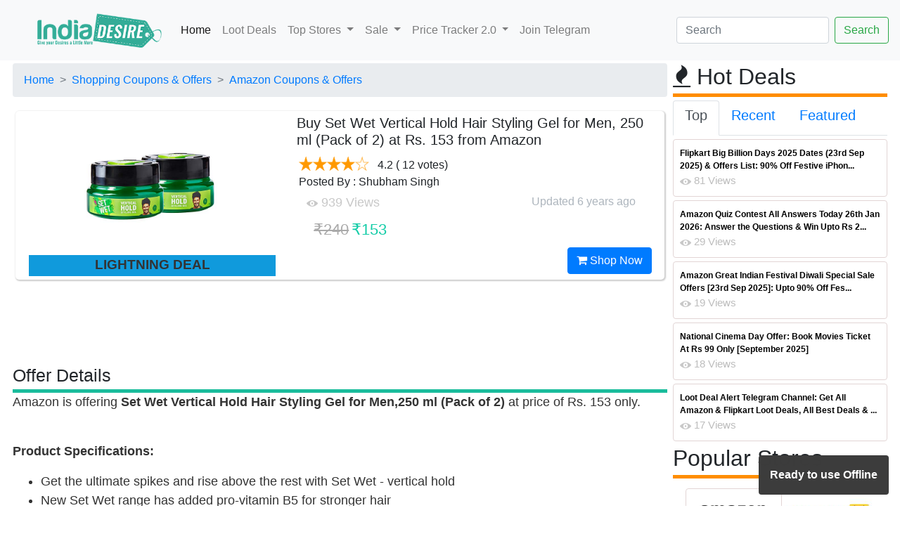

--- FILE ---
content_type: text/html; charset=utf-8
request_url: https://indiadesire.com/buy-set-wet-vertical-hold-hair-styling-gel-for-men-250-ml-pack-of-2-at-rs-153-from-amazon-25608/
body_size: 81085
content:


<!doctype html>

<html lang="en" xmlns="http://www.w3.org/1999/xhtml" xmlns:og="http://ogp.me/ns#" xmlns:fb="http://ogp.me/ns/fb#">

<head id="Head1"><link rel="dns-prefetch" href="https://cdnjs.cloudflare.com/" /><link rel="dns-prefetch" href="https://cdn.jsdelivr.net/" /><link rel="dns-prefetch" href="https://fonts.googleapis.com/" /><link rel="dns-prefetch" href="https://assets.indiadesire.com/" /><meta name="viewport" content="width=device-width, initial-scale=1.0" /><meta property="fb:app_id" content="157448067752868" /><meta name="language" content="English" /><meta http-equiv="Access-Control-Allow-Origin" content="*" /><meta http-equiv="content-language" content="en" /><meta name="alexaVerifyID" content="2j-kC38THc7lhbb-husyLojx3X0" /><meta name="charset" content="utf-8" /><meta http-equiv="content-Type" content="text/html; charset=UTF-8" /><meta name="msvalidate.01" content="9437E213653B32F38FC972B1683347ED" /><link rel="stylesheet" href="https://cdnjs.cloudflare.com/ajax/libs/font-awesome/4.7.0/css/font-awesome.min.css" async="" defer="" /><link rel="stylesheet" href="https://indiadesire.com/assets/owl.carousel.min.css" async="" defer="" /><link rel="stylesheet" href="https://indiadesire.com/assets/bootstrap.min.css" async="" defer="" /><link rel="stylesheet" href="https://assets.indiadesire.com/assets/owl.theme.default.min.css" async="" defer="" />

	<script type="application/ld+json">
{
  "@context": "https://schema.org",
  "@type": "WebSite",
  "url": "https://indiadesire.com/",
  "name" : "India Desire",
  "potentialAction": {
    "@type": "SearchAction",
    "target": "https://indiadesire.com/search?q={search_term_string}",
    "query-input": "required name=search_term_string"
  }
}
</script>
<script>
			function validateForm() {
					const input = document.getElementById("q").value;
					const regex = /<\/?script[^>]*>/gi; // Simple regex to detect <script> tags

					if (regex.test(input)) {
							alert("Invalid input detected!");
							return false;
					}

					return true;
			}
	</script>

 <script type="application/ld+json">
    {
      "@context": "https://schema.org",
      "@type": "Organization",
      "url": "https://indiadesire.com",
      "logo": "https://assets.indiadesire.com/images/idlogo.jpg",
       "contactPoint" : [{
    "@type" : "ContactPoint",
    "telephone" : "+91-9532443000",
    "contactType" : "customer service",
    "areaServed" : "IN",
    "availableLanguage" : [
      "English",
      "Hindi"
    ]
  }],
  "sameAs" : [
    "https://www.facebook.com/indiasdesire",
    "https://twitter.com/IndiaDesire",
    "https://plus.google.com/+Indiadesireofficials",
    "https://www.linkedin.com/company/india-desire"
  ]
    }
    </script>

<script type="module">
import 'https://cdn.jsdelivr.net/npm/@pwabuilder/pwaupdate';

const el = document.createElement('pwa-update');
document.body.appendChild(el);

</script>

<link href="https://fonts.googleapis.com/css?family=Ubuntu" rel="stylesheet" type="text/css" defer="" async="" /><link href="/assets/indiadesire.css" rel="stylesheet" type="text/css" defer="" async="" /><title>
	Buy Set Wet Vertical Hold Hair Styling Gel for Men, 250 ml (Pack of 2) at Rs. 153 from Amazon
</title><link href="https://assets.indiadesire.com/indiadesire.xml" rel="search" title="indiadesire.com" type="application/opensearchdescription+xml" />

<!-- Copy the <script> tag into your own page(s) for the snow effect. That is all! (No CSS etc. is needed)
<script src="https://indiadesire.com/snowstorm-min.js"></script>
 -->


<link rel="apple-touch-icon" sizes="180x180" href="https://assets.indiadesire.com/icons/apple-touch-icon.png" /><link rel="icon" type="image/png" sizes="192x192" href="https://assets.indiadesire.com/icons/android-chrome-192x192.png" /><link rel="icon" type="image/png" sizes="32x32" href="https://assets.indiadesire.com/icons/favicon-32x32.png" /><link rel="icon" type="image/png" sizes="16x16" href="https://assets.indiadesire.com/icons/favicon-16x16.png" /><link rel="manifest" href="https://indiadesire.com/manifest.json" /><meta name="msapplication-TileColor" content="#0AC597" /><meta name="msapplication-TileImage" content="https://assets.indiadesire.com/icons/ms-icon-144x144.png" /><meta name="theme-color" content="#0AC597" />

<script src="https://cdn.jsdelivr.net/npm/chart.js"></script>
<!-- End Facebook Pixel Code -->
<!-- Global site tag (gtag.js) - Google Analytics-->
<script async src="https://www.googletagmanager.com/gtag/js?id=G-XC42C7ZL5K"></script>
<script>
  window.dataLayer = window.dataLayer || [];
  function gtag(){dataLayer.push(arguments);}
  gtag('js', new Date());

  gtag('config', 'G-XC42C7ZL5K');
</script>
<!-- Meta Pixel Code -->
<script>
  !function(f,b,e,v,n,t,s)
  {if(f.fbq)return;n=f.fbq=function(){n.callMethod?
  n.callMethod.apply(n,arguments):n.queue.push(arguments)};
  if(!f._fbq)f._fbq=n;n.push=n;n.loaded=!0;n.version='2.0';
  n.queue=[];t=b.createElement(e);t.async=!0;
  t.src=v;s=b.getElementsByTagName(e)[0];
  s.parentNode.insertBefore(t,s)}(window, document,'script',
  'https://connect.facebook.net/en_US/fbevents.js');
  fbq('init', '208006415207552');
  fbq('track', 'PageView');
</script>
<noscript><img height="1" width="1" style="display:none"
  src="https://www.facebook.com/tr?id=208006415207552&ev=PageView&noscript=1"
/></noscript>
<!-- End Meta Pixel Code -->
<script type="module">
  import { initializeApp } from "https://www.gstatic.com/firebasejs/11.7.1/firebase-app.js";
  import { getMessaging, getToken, onMessage } from "https://www.gstatic.com/firebasejs/11.7.1/firebase-messaging.js";

  // Your Firebase config
  const firebaseConfig = {
    apiKey: "AIzaSyB5PBH8Gqemz_9gzLo_HwnoXnmo3NHR86g",
    authDomain: "indiadesire-1181.firebaseapp.com",
    databaseURL: "https://indiadesire-1181.firebaseio.com",
    projectId: "indiadesire-1181",
    storageBucket: "indiadesire-1181.appspot.com",
    messagingSenderId: "689098948634",
		appId: "1:689098948634:web:235bc1781db7a197fed1a3"
  };

  const app = initializeApp(firebaseConfig);
  const messaging = getMessaging(app);

  Notification.requestPermission().then(permission => {
    if (permission === 'granted') {
      return getToken(messaging, {
        vapidKey: "BGc2GidWZxOvOvXA141Wo4pp8qMlrSVreMUe_FfaSvzVIYBUjwg-vwsTbih-9Uh7zupIEr9nAXiBxl7X8DIKIXA"
      });

    } else {
      throw new Error("Notification Permission not granted");
    }
  }).then(token => {
console.log("token is : " + token);
			//TokenElem.innerHTML = "token is : " + token
var xhttp = new XMLHttpRequest();
xhttp.onreadystatechange = function() {
if (this.readyState == 4 && this.status == 200) {
console.log(this.responseText);
}
};
xhttp.open("GET", "https://indiadesire.com/api/fcmpush?token="+token, true);
// xhttp.setRequestHeader("Origin", "https://indiadesire.com");
xhttp.send('');

	}).catch(err => {
    console.error("Error getting token", err);
  });

  // Optional: Handle messages when app is in foreground
  onMessage(messaging, (payload) => {
	console.log("Message received. ", payload);
const notificationTitle = payload.notification.title;
const notificationOptions = {
body: payload.notification.body,
icon: payload.notification.icon,
};

if (!("Notification" in window)) {
console.log("This browser does not support system notifications");
}
// Let's check whether notification permissions have already been granted
else if (Notification.permission === "granted") {
//appendMessage(payload);
// If it's okay let's create a notification
var notification = new Notification(notificationTitle,notificationOptions);
notification.onclick = function(event) {
		event.preventDefault(); // prevent the browser from focusing the Notification's tab
		window.open(payload.fcmOptions.link , '_blank');
		notification.close();
}
}
});
</script>
<meta name="description" content="Amazon is offering Set Wet Vertical Hold Hair Styling Gel for Men,250 ml (Pack of 2) at price of Rs. 153 only.
Product Specifications:

Get the ultimate spikes and rise above the rest with Set Wet" /><meta name="title" content="Buy Set Wet Vertical Hold Hair Styling Gel for Men, 250 ml (Pack of 2) at Rs. 153 from Amazon" /><meta property="og:title" content="Buy Set Wet Vertical Hold Hair Styling Gel for Men, 250 ml (Pack of 2) at Rs. 153 from Amazon" /><meta property="og:image" content="https://assets.indiadesire.com/images/SetWetVerticalHoldHairStylingGelforMen250mlPackof2_indiadesire.jpg" /><meta property="og:description" content="10/6/2019 10:38:00 AM Amazon is offering Set Wet Vertical Hold Hair Styling Gel for Men,250 ml (Pack of 2) at price of Rs. 153 only.
Product Specifications:

Get the ultimate spikes and rise above the rest with Set Wet" /><meta property="og:url" content="https://indiadesire.com/buy-set-wet-vertical-hold-hair-styling-gel-for-men-250-ml-pack-of-2-at-rs-153-from-amazon-25608/" /><meta property="og:type" content="article" /><meta property="article:section" content="amazon" /><meta property="article:published_time" content="2019-10-06T10:38:00+00:00" /><meta property="article:modified_time" content="2019-10-06T10:38:00+00:00" /><meta property="og:updated_time" content="2019-10-06T10:38:00+00:00" /></head>


<body id="top" class="branding" >
  <nav class="navbar sticky-top navbar-expand-lg navbar-light bg-light">
  <a class="navbar-brand" href="/"><img class="logo" alt="india desire logo"   src="https://assets.indiadesire.com/logos/IndiaDesire-New-Logo-mobile.png" festsrc="https://assets.indiadesire.com/logos/festive/diwali_new.png" idsrc="https://assets.indiadesire.com/logos/festive/IF.png" /></a>
  <button class="navbar-toggler" type="button" data-toggle="collapse" data-target="#navbarSupportedContent" aria-controls="navbarSupportedContent" aria-expanded="false" aria-label="Toggle navigation">
    <span class="navbar-toggler-icon"></span>
  </button>

  <div class="collapse navbar-collapse" id="navbarSupportedContent">
    <ul class="navbar-nav mr-auto">
      <li class="nav-item active">
        <a class="nav-link" href="/">Home <span class="sr-only"></span></a>
      </li>
      <li class="nav-item">
        <a class="nav-link" href="/lootdeals">Loot Deals</a>
      </li>
      <li class="nav-item dropdown">
        <a class="nav-link dropdown-toggle" href="#" id="navbarDropdown" role="button" data-toggle="dropdown" aria-haspopup="true" aria-expanded="false">
          Top Stores
        </a>
        <div class="dropdown-menu" aria-labelledby="navbarDropdown">
          <a class="dropdown-item" href="/store/shopping-offers/flipkart/">Flipkart</a>
          <a class="dropdown-item" href="/store/shopping-offers/amazon/">Amazon</a>
          <div class="dropdown-divider"></div>
          <a class="dropdown-item" href="/store/shopping-offers/jiomart/">Jiomart</a>
        </div>
      </li>
      <li class="nav-item dropdown">
				<a class="nav-link dropdown-toggle" href="#" id="navbarDropdown1" role="button" data-toggle="dropdown" aria-haspopup="true" aria-expanded="false">
					Sale
				</a>
				<div class="dropdown-menu" aria-labelledby="navbarDropdown1">
					<a class="dropdown-item" href="/amazon-great-indian-sale-11231/">Amazon Great Indian Sale 2024</a>
					<a class="dropdown-item" href="/flipkart-big-billion-days-10584/">Flipkart Big Billion Days</a>
				</div>

      </li>
			<li class="nav-item dropdown">
				<a class="nav-link dropdown-toggle" href="#" id="navbarDropdown2" role="button" data-toggle="dropdown" aria-haspopup="true" aria-expanded="false">
					Price Tracker 2.0
				</a>
				<div class="dropdown-menu" aria-labelledby="navbarDropdown2">
					<a class="dropdown-item" target="_blank" href="https://chrome.google.com/webstore/detail/price-tracker-20-price-gr/khmkmdkfllphcbkbkgflononijbkdgff">For Chrome Desktop Browser</a>
					<a class="dropdown-item" target="_blank" href="https://microsoftedge.microsoft.com/addons/detail/price-tracker-auto-buy/mbcinachbaphjiaoafkooijmnkgpabim">For Microsoft Edge Browser</a>
				</div>
			</li>
			<li class="nav-item">
				<a class="nav-link" href="https://t.me/idoffers">Join Telegram</a>
			</li>


    </ul>
    <form class="form-inline my-2 my-lg-0" action="/search" method="get" enctype="multipart/form-data" id="MyUploadForm"  onsubmit="return validateForm()">
      <input class="form-control mr-sm-2" type="text" id="q" name="q" placeholder="Search" aria-label="Search">
      <input type="submit" class="btn btn-outline-success my-2 my-sm-0" value="Search">
    </form>
  </div>
</nav>





    <form method="post" action="/buy-set-wet-vertical-hold-hair-styling-gel-for-men-250-ml-pack-of-2-at-rs-153-from-amazon-25608/" id="form2">
<div class="aspNetHidden">
<input type="hidden" name="__EVENTTARGET" id="__EVENTTARGET" value="" />
<input type="hidden" name="__EVENTARGUMENT" id="__EVENTARGUMENT" value="" />
<input type="hidden" name="__VIEWSTATE" id="__VIEWSTATE" value="/[base64]/cmVkaXJlY3Q9aHR0cHM6Ly93d3cuYW1hem9uLmluL1NldC1XZXQtVmVydGljYWwtSG9sZC1TdHlsaW5nL2RwL0IwN1M2OU01QkQ/[base64]/[base64]/cmVkaXJlY3Q9aHR0cHM6Ly93d3cuYW1hem9uLmluL1NldC1XZXQtVmVydGljYWwtSG9sZC1TdHlsaW5nL2RwL0IwN1M2OU01QkQ/[base64]/////D2QFLmN0bDAwJGN0bDAwJENvbnRlbnRQbGFjZUhvbGRlcjEkR3JpZFZpZXdSZWNlbnQPFCsADmRkZGRkZGQ8KwAFAAIFZGRkZgL/////D2QFL2N0bDAwJGN0bDAwJENvbnRlbnRQbGFjZUhvbGRlcjEkR3JpZFZpZXdUb3BEZWFsDxQrAA5kZGRkZGRkPCsABQACBWRkZGYC/////w9k+Ejx1Pm347PG6H7W7zUcbAyFtqs=" />
</div>

<script type="text/javascript">
//<![CDATA[
var theForm = document.forms['form2'];
if (!theForm) {
    theForm = document.form2;
}
function __doPostBack(eventTarget, eventArgument) {
    if (!theForm.onsubmit || (theForm.onsubmit() != false)) {
        theForm.__EVENTTARGET.value = eventTarget;
        theForm.__EVENTARGUMENT.value = eventArgument;
        theForm.submit();
    }
}
//]]>
</script>


<script src="/WebResource.axd?d=dkxrGX3HZi7PkAHcvKvD9HtlgX-AvOB-0kPGHwUiJzaIWU8BkIa4l9XAJlYsKwp8Pv8B9VxAX86f7nZgjmCczGm3qig1&amp;t=638259560771233176" type="text/javascript"></script>


<script src="/ScriptResource.axd?d=JXBtmeWK8bIEWvxJLLVeH54BsvO9PQ4sRGEauONo5ga-tKIVaao_nLBVN15iYeiXJg2eNL1ACoyX56xSSVkWY_ynebdFtYek3Nw2GuzttorxhQAUAo_c5AxEGGuMrMo67T2JCg2&amp;t=23c9c237" type="text/javascript"></script>
<script src="/ScriptResource.axd?d=w0ZGBauy3SFkd28LSSQRIpq-uQFw6j_Lfl6yksWpJO339vQZok5UD9SKjTziXzSB7sZjE6uPCUzkxxsVUIJsg6HY_GmYrm6A51b0EMlTFhK1y1ts6cTNlaskN5anxIoHS1_qow2&amp;t=23c9c237" type="text/javascript"></script>
<script src="/ScriptResource.axd?d=F2uowX0HtBpcAdqtL1Iw-O2kUgM-6OdrfYV0n6VjKcFahxvUxf6Ut8naKvJRxF8IVi9PpmUwGoFQJuhEuukwUfz7k38-cQ093R05Ax_2tXClqmmPj-ZryDODidUbxLrTGUlqpo_yuUYLmFw6BYzG1jI_-4o1&amp;t=23c9c237" type="text/javascript"></script>
<script src="/ScriptResource.axd?d=rR2-BxrFGxSKC86ZW5YeKhMZIaAtsvrnpFPU1ps9EbYrlkR_o9s5wfGLGpP6s7uwKkLLNFTVQOmk2hlRdxLb7DGAq_QewN-6NHjTCDAsgSDwtr1Qqw34d3Fv3KV_fOyxBGm0OQ2&amp;t=23c9c237" type="text/javascript"></script>
<div class="aspNetHidden">

	<input type="hidden" name="__VIEWSTATEGENERATOR" id="__VIEWSTATEGENERATOR" value="8C61B58F" />
	<input type="hidden" name="__SCROLLPOSITIONX" id="__SCROLLPOSITIONX" value="0" />
	<input type="hidden" name="__SCROLLPOSITIONY" id="__SCROLLPOSITIONY" value="0" />
	<input type="hidden" name="__EVENTVALIDATION" id="__EVENTVALIDATION" value="/wEdAAIuAVCOmFywkKHx3nbNxI1S/O6pEgloHIqxR9cVKL43Q+oUiTvgiq+Mw/BYUlQfjDM5Rl3M" />
</div>

      

 <div class="container-fluid ">
 <div class="row">
 <div class="col-xl-9 p-1">
   
<script type="text/javascript" src="https://assets.indiadesire.com/js/scrollsaver.min.js"></script>
  <script type="text/javascript">
//<![CDATA[
Sys.WebForms.PageRequestManager._initialize('ctl00$ctl00$ContentPlaceHolder1$ContentPlaceHolder1$MainScriptManager', 'form2', [], [], [], 90, 'ctl00$ctl00');
//]]>
</script>


	 <style type="text/css">
   .bankofffer1 {
width: 98%;
    margin: 0 auto;
    height: 20px;
    color: #001ef1;
    font-size: 11px;
    border-bottom: 1px solid #e5e5e5;
    letter-spacing: -.2px;
    font-weight: bold;
    display: inline-block;
    margin-left: 3px;
text-align: center;

}
.saleStatusbds {
    position: relative;
    top: -65%;
    bottom: 10px;
    margin: 0 auto;
    left: -37%;
    width: 40%;
    text-align: right;
    opacity: 1;
}
.saleStatus {
    position: relative;
    top: -75%;
    bottom: 10px;
    margin: 0 auto;
    left: -37%;

    width: 40%;
    text-align: right;
    opacity: 1;
}
.saleStatus1 {
    position: relative;
    top: -72%;
    bottom: 10px;
    margin: 0 auto;
    left: -35%;

    width: 30%;
    text-align: right;
    opacity: 1;
}
.saleStatus4 {
    position: relative;
    top: -80px;
    bottom: 10px;
    margin: 0 auto;
    left: -50px;

    width: 50%;
    text-align: right;
    opacity: 0.8;
}
.saleStatus5 {
    position: relative;
    top: -90px;
    bottom: 10px;
    margin: 0 auto;
    left: -36%;
    background: rgba(255,255,255,0.45);
    width: 32%;
    text-align: right;
    opacity: 0.8;
}
	 	.s_specs_box li.s_lv_1 {
    overflow: hidden;
    padding: 5px 5px 0 5px;
    border-bottom: 1px solid #eee;
}
.s_specs_box ul li {
    display: block !important;
    margin: 0;
    padding: 4px 7px !important;
}
.s_specs_box ul li.s_lv_1:hover {
    background: #FFE38A;
}
.s_specs_box ul {
    background: #f9f9f9;
    background: none;
    padding: 0;
    margin: 0;
    border: 1px solid #dadada;
    font-style: normal;
    font-size: 13px;
    line-height: 18px;
}
.s_specs_box ul ul, .s_specs_box ul ul ul {
    border: none;
    margin: 0;
    padding: 0;
}
.s_specs_box ul.s_lv_1 {
    padding-left: 110px;
}

.s_specs_box li strong.s_lv_1, .s_specs_box strong.s_lv_2 {
    font-style: normal;
    color: #a93838;
    font-size: 13px;
    text-align: left;
}
.s_specs_box li strong.s_lv_1 {
    display: block;
    float: left;
    width: 100px;
    color: #226290;
    fone-weight:bold;
}
.s_specs_box {
    margin-bottom: 15px;
    padding: 1px;
    font-size: 13px;
    border: none;
}
.s_specs_box .htitle {
    font-family: 'Oswald','Open Sans Condensed',Arial,Helvetica,sans-serif;
    font-size: 22px;
    line-height: 30px;
    color: #484848;
    text-transform: uppercase;
    background: none;
    display: block;
    padding: 0px 10px 5px 0px;
    font-weight: normal;
}
.rightspecscol {


    text-align: left;
}
.rightspecscol
ul{background:url(//assets.indiadesire.com/css/specsbg.jpg) repeat-y top left}
.rightspecscol ul
ul{background:none}

.blankstar
{
background-image: url(https://assets.indiadesire.com/Rating/star-empty-lg.png);
width: 20px;
height: 20px;
background-size: 20px 20px;
}
.waitingstar
{
background-image: url(https://assets.indiadesire.com/Rating/half_star.png);
width: 16px;
height: 16px;
}
.shiningstar
{
background-image: url(https://assets.indiadesire.com/Rating/star-fill-lg.png);
width: 20px;
height: 20px;
background-size: 20px 20px;
}

table#lightdeal tr td
{
border:none;
}
table#lightdeal tr td:nth-child(1) a
{
color:#009E78;
font-weight:bold;
}
table#lightdeal tr td:nth-child(2) div a
{
color:#27cda5;
}
.button {

}
#banner :last-child {
    margin-bottom: 0;
}
.button{
    background-color: #e0555a;
    color: #fff!important;
}
.button {
    font-size: 1em;
    height: 3.5em;
    line-height: 3.5em;
    padding: 0 2.25em;
}
.button {
    -moz-appearance: none;
    -webkit-appearance: none;
    -o-appearance: none;
    -ms-appearance: none;
    appearance: none;
    -moz-transition: background-color .2s ease-in-out,color .2s ease-in-out;
    -webkit-transition: background-color .2s ease-in-out,color .2s ease-in-out;
    -o-transition: background-color .2s ease-in-out,color .2s ease-in-out;
    -ms-transition: background-color .2s ease-in-out,color .2s ease-in-out;
    transition: background-color .2s ease-in-out,color .2s ease-in-out;
   background-color: #ff5722;
    border-radius: .5em;
    border: 1px solid rgba(144,144,144,.25)!important;
     border-color: #fff!important;
    color: #fff!important;
    cursor: pointer;
    display: inline-block;
    font-size: .8em;
    font-weight: 700;
    height: 3.5em;
    letter-spacing: .1em;
    line-height: 3.5em;
    overflow: hidden;
    padding: 0 2em;
    text-align: center;
    text-decoration: none;
    text-overflow: ellipsis;
    text-transform: uppercase;
    white-space: nowrap;
}
		 .button:hover
		 {
			 background-color: #9c27b0;
		 }
#img_f194_0 {
    margin-top: -6px;
    vertical-align: middle;
    padding: 7px;
    height: 57px;
}
</style>


	<script type="text/javascript" language="javascript">

	    function toggle_visibility(id,id1,url,color) {
       var e = document.getElementById(id);
			 var abcoupon=id.replace("546","");
			  const el = document.createElement('textarea');
  el.value = abcoupon;
  document.body.appendChild(el);
  el.select();
  document.execCommand('copy');
  document.body.removeChild(el);

	    var appBanners = document.getElementsByClassName(id1), i;

for (var i = 0; i < appBanners.length; i ++) {
    appBanners[i].style.visibility='visible';

}
 var appBanners2 = document.getElementsByClassName(color), i;

for (var i = 0; i < appBanners2.length; i ++) {

	appBanners2[i].style.backgroundColor='#277DCD';
}
 var appBanners1 = document.getElementsByClassName(id), i;

for (var i = 0; i < appBanners1.length; i ++) {
    appBanners1[i].style.visibility='hidden';
}



    }
	function toggle_visibility1(id) {
       var e = document.getElementById(id);

          e.style.display = 'block';
    }
 $('.addCoupon').click(function(){
    var $this = $(this), $coupon = $this.siblings('div.coupon');

    $coupon.fadeIn(500);
	 document.getElementById('coupon1').style.visibility = "hidden";
    $('.addCoupon').hide();

    $('.applyCoupn').show();

})

</script>
	<span id="ContentPlaceHolder1_ContentPlaceHolder1_lblNav"><ul class="breadcrumb" itemscope itemtype="http://schema.org/BreadcrumbList"><li class="breadcrumb-item" ><a   href="/" style="z-index:4">Home</a> </li><li class="breadcrumb-item" itemprop="itemListElement" itemscope itemtype="http://schema.org/ListItem"><a  itemprop="item" href="https://indiadesire.com/store/shopping-offers/" style="z-index:3">Shopping Coupons & Offers</a>  <span itemprop="name" content="Shopping Coupons & Offers"></span><meta itemprop="position" content="1" /></li><li class="breadcrumb-item" itemprop="itemListElement" itemscope itemtype="http://schema.org/ListItem"><a  itemprop="item" href="https://indiadesire.com/store/shopping-offers/amazon/" style="z-index:2">Amazon Coupons & Offers</a>  <span itemprop="name" content="Amazon Coupons & Offers"></span><meta itemprop="position" content="2" /></li></ul></span>


  <div class="col-md-12 container-fluid p-1" >

  <div class="detail-block " >

  <div class="row" >

  					     <div class="col-xs-12 col-sm-6 col-md-5">
      <div class="product-item-holder size-big single-product-gallery small-gallery" style="text-align: center;display: block;    max-height: 230px;">
        <a id="ContentPlaceHolder1_ContentPlaceHolder1_urlnav" href="https://indiadesire.com/Redirect?redirect=https://www.amazon.in/Set-Wet-Vertical-Hold-Styling/dp/B07S69M5BD?psc=1&amp;SubscriptionId=AKIAJCZNDPAXETOUEXRQ&amp;tag=indidesi-21&amp;linkCode=xm2&amp;camp=2025&amp;creative=165953&amp;creativeASIN=B07S69M5BD" target="_blank"><img id="ContentPlaceHolder1_ContentPlaceHolder1_Image1" class=" lazyload img-fluid maxheight" title="India Desire : Buy Set Wet Vertical Hold Hair Styling Gel for Men, 250 ml (Pack of 2) at Rs. 153 from Amazon" alt="India Desire : Buy Set Wet Vertical Hold Hair Styling Gel for Men, 250 ml (Pack of 2) at Rs. 153 from Amazon" onerror="this.onerror=null;this.src=&#39;https://assets.indiadesire.com/data/Preloader_3.gif&#39;" data-src="https://assets.indiadesire.com/images/SetWetVerticalHoldHairStylingGelforMen250mlPackof2_indiadesire.jpg" data-small-src="https://assets.indiadesire.com/images/SetWetVerticalHoldHairStylingGelforMen250mlPackof2_indiadesire.jpg" src="https://assets.indiadesire.com/data/gears.svg" /></a>
</div>
<div id="ContentPlaceHolder1_ContentPlaceHolder1_stat1" Style="width:100%;height:30px;background-color:#109adc;" class="text-center">


<span id="ContentPlaceHolder1_ContentPlaceHolder1_Stat" style="color:#333333;font-size:14pt;font-weight:bold;">LIGHTNING DEAL</span>

</div>
  </div><!-- /.gallery-holder -->
  					<div class="col-sm-6 col-md-7 product-info-block">
  						<div class="product-info">
  						  <span id="ContentPlaceHolder1_ContentPlaceHolder1_lblTitle"><h1>Buy Set Wet Vertical Hold Hair Styling Gel for Men, 250 ml (Pack of 2) at Rs. 153 from Amazon</h1></span>

  							<div class="rating-reviews m-t-20">
  								<div class="row">
                                  <div class="col-lg-12 p-1">
                                    <div id="ContentPlaceHolder1_ContentPlaceHolder1_Rating1">
	<input type="hidden" name="ctl00$ctl00$ContentPlaceHolder1$ContentPlaceHolder1$Rating1_RatingExtender_ClientState" id="ContentPlaceHolder1_ContentPlaceHolder1_Rating1_RatingExtender_ClientState" value="4" />
                                <a href="javascript:void(0)" id="ContentPlaceHolder1_ContentPlaceHolder1_Rating1_A" title="4" style="text-decoration:none"><span id="ContentPlaceHolder1_ContentPlaceHolder1_Rating1_Star_1" class="blankstar shiningstar" style="float:left;">&nbsp;</span><span id="ContentPlaceHolder1_ContentPlaceHolder1_Rating1_Star_2" class="blankstar shiningstar" style="float:left;">&nbsp;</span><span id="ContentPlaceHolder1_ContentPlaceHolder1_Rating1_Star_3" class="blankstar shiningstar" style="float:left;">&nbsp;</span><span id="ContentPlaceHolder1_ContentPlaceHolder1_Rating1_Star_4" class="blankstar shiningstar" style="float:left;">&nbsp;</span><span id="ContentPlaceHolder1_ContentPlaceHolder1_Rating1_Star_5" class="blankstar blankstar" style="float:left;">&nbsp;</span></a>
</div>&nbsp;&nbsp;<span id="ContentPlaceHolder1_ContentPlaceHolder1_LabelRate"><span itemscope="" itemtype="http://schema.org/Product"><meta itemprop="name" content="Buy Set Wet Vertical Hold Hair Styling Gel for Men, 250 ml (Pack of 2) at Rs. 153 from Amazon"><meta itemprop="description" content="Amazon is offering Set Wet Vertical Hold Hair Styling Gel for Men,250 ml (Pack of 2) at price of Rs. 153 only.
Product Specifications:

Get the ultimate spikes and rise above the rest with Set Wet"><span itemprop="aggregateRating" itemscope="" itemtype="http://schema.org/AggregateRating"><meta itemprop="name" content="Buy Set Wet Vertical Hold Hair Styling Gel for Men, 250 ml (Pack of 2) at Rs. 153 from Amazon"><meta itemprop="bestRating" content="100"><meta itemprop="worstRating" content="0"><meta itemprop="ratingCount" content="12">&nbsp;<meta itemprop="ratingValue" content="83.3"><span >4.2</span>&nbsp;( 12 votes) <br><div>Posted By : Shubham Singh</div><span itemprop="ItemReviewed" content="Buy Set Wet Vertical Hold Hair Styling Gel for Men, 250 ml (Pack of 2) at Rs. 153 from Amazon"></span></span></span></span>
                                      </div>
  								</div><!-- /.row -->
  							</div><!-- /.rating-reviews -->

  							<div class="stock-container info-container m-t-10">
  								<div class="row">
                                  <div class="col-lg-12 ">
                                    <img src="https://assets.indiadesire.com/images/eyen.png" /><span id="ContentPlaceHolder1_ContentPlaceHolder1_lblViews" class="views" style="font-size:18px;"> 939 Views</span>
                              			<span id="ContentPlaceHolder1_ContentPlaceHolder1_ForPriceGraph" class="ForPriceGraph" showgraph="0" storeid="0" productid="B07S69M5BD" ptitle="Buy Set Wet Vertical Hold Hair Styling Gel for Men, 250 ml (Pack of 2) at Rs. 153 from Amazon" cprice="153" style="font-size:18px;"></span>
                                    <div style="float:right">
                                      <span id="ContentPlaceHolder1_ContentPlaceHolder1_PostedBy"></span>&nbsp;&nbsp;
                                      <span id="ContentPlaceHolder1_ContentPlaceHolder1_Date1" style="color:#ADB5BD;"><time class="entry-date" itemprop="dateModified" datetime="2019-10-06T10:38:00+00:00" title="Sunday, 06 October 2019 10:38 AM">Updated 6 years ago</time></span>&nbsp;&nbsp;<span id="ContentPlaceHolder1_ContentPlaceHolder1_Time1"></span>
                                      </div>
                                      </div>
  								</div><!-- /.row -->
  							</div><!-- /.stock-container -->



  							<div class="price-container info-container m-t-20">
  								<div class="row">


  									<div class="col-sm-12 col-xs-12 col-md-12 col-lg-12">
  										<div class="price-box">
                        <span id="ContentPlaceHolder1_ContentPlaceHolder1_coupond" style="color:Blue;font-size:12pt;"> </span>
                    
                        <span id="ContentPlaceHolder1_ContentPlaceHolder1_price" style="color:#003300;font-size:18px;"></span>
                        <span id="ContentPlaceHolder1_ContentPlaceHolder1_OldPrice" class="coupon price-strike">&#8377;240</span>
                        <span id="ContentPlaceHolder1_ContentPlaceHolder1_price1" style="color:#003300;font-size:18px;"></span>
                        <span id="ContentPlaceHolder1_ContentPlaceHolder1_NewPrice" class=" price">&#8377;153</span><br />
  										</div>
  									</div>



  								</div><!-- /.row -->
  							</div><!-- /.price-container -->

  							<div class="quantity-container info-container">
  								<div class="row" style="float: right;">

                    <a id="ContentPlaceHolder1_ContentPlaceHolder1_urlnavshopnow" class="btn btn-primary" href="https://indiadesire.com/Redirect?redirect=https://www.amazon.in/Set-Wet-Vertical-Hold-Styling/dp/B07S69M5BD?psc=1&amp;SubscriptionId=AKIAJCZNDPAXETOUEXRQ&amp;tag=indidesi-21&amp;linkCode=xm2&amp;camp=2025&amp;creative=165953&amp;creativeASIN=B07S69M5BD" target="_blank">

                                  <i class="fa fa-shopping-cart inner-right-vs"></i> Shop Now
                              </a>



  								</div><!-- /.row -->
  							</div><!-- /.quantity-container -->






  						</div><!-- /.product-info -->
  					</div><!-- /.col-sm-7 -->

  				</div>

        </div>
    </div>
    <div class="text-center" style="max-height:100px;margin-top:10px;margin-bottom:10px">
      <!-- CM_ID_TOP_RSPV -->
      <ins class="adsbygoogle"
           style="display:inline-block;width:728px;height:90px"
           data-ad-client="ca-pub-6160105312377461"
           data-ad-slot="8558793240"></ins>


      </div>



<div class="detail-block1 " >
	<span id="ContentPlaceHolder1_ContentPlaceHolder1_articleMark"></span>
  <div class="fancy-title title-bottom-border">
 						<h4 style="font-size:25px">Offer Details</h4>
 					</div>
<span id="ContentPlaceHolder1_ContentPlaceHolder1_OfferD" style="color:#333333;font-size:18px;"><p>Amazon is offering <strong>Set Wet Vertical Hold Hair Styling Gel for Men,250 ml (Pack of 2)</strong> at price of Rs. 153 only.</p>
<p><br /><strong>Product Specifications:</strong></p>
<ul>
<li>Get the ultimate spikes and rise above the rest with Set Wet - vertical hold</li>
<li>New Set Wet range has added pro-vitamin B5 for stronger hair</li>
<li>Style has a new mantra with Set Wet range of hair styling gels for men ideal for all hair types</li>
<li>This hair styling gel for men is specially formulated for daily grooming with all day mess - proof natural shine</li>
<li>Get a spiky look with runny texture that spreads well</li>
<li>Smoothens frizz and flyaway</li>
</ul></span>
<span id="ContentPlaceHolder1_ContentPlaceHolder1_SpecsD" style="color:#333333;font-size:18px;"></span>


<span id="ContentPlaceHolder1_ContentPlaceHolder1_OfferD2" style="color:#333333;font-size:18px;"></span>
<span id="ContentPlaceHolder1_ContentPlaceHolder1_LocPriceGraph" style="color:#333333;font-size:18px;"></span>
<br>
<div class="fancy-title title-bottom-border">
          <h4 style="font-size:25px">How To Get/Claim:</h4>
        </div>
  <br />
      <span id="ContentPlaceHolder1_ContentPlaceHolder1_htc" style="color:#333333;font-size:18px;"><p>1. Go to Deal Page <a target=_blank href="https://indiadesire.com/Redirect?redirect=https://www.amazon.in/Set-Wet-Vertical-Hold-Styling/dp/B07S69M5BD?psc=1&amp;SubscriptionId=AKIAJCZNDPAXETOUEXRQ&amp;tag=indidesi-21&amp;linkCode=xm2&amp;camp=2025&amp;creative=165953&amp;creativeASIN=B07S69M5BD" target="_blank" rel="noopener" style="color:#ff0000;">Set Wet Vertical Hold Hair Styling Gel for Men,250 ml (Pack of 2)</a></p>
<p>2. Add To Cart</p>
<p>3. Login/Signup</p>
<p>4. Add Shipping Details</p>
<p>5. Place Order</p>
<h3>&nbsp;</h3></span>
  <div style="font-size:22px;font-weight: 900;"> 📣 <em>IndiaDesire is now on Telegram. Click <a href="https://bit.ly/3ydnKHR" target="_blank" style="color: #d30e15;">here to join our channel (@idoffers)</a> and stay updated with the latest loot deals & offers</em></div>
  <span id="ContentPlaceHolder1_ContentPlaceHolder1_BrandSpcl" style="color:#333333;font-size:18px;"></span>
  <span id="ContentPlaceHolder1_ContentPlaceHolder1_RecommendDeals" style="color:#333300;font-size:22px;font-weight:bold;"></span>
    <span id="ContentPlaceHolder1_ContentPlaceHolder1_RecommendD" style="color:#333333;font-size:18px;"></span>
    <div class="fancy-title title-bottom-border">
              <h4 style="font-size:25px"><span id="ContentPlaceHolder1_ContentPlaceHolder1_Test" style="color:#006699;font-size:25px;font-weight:bold;">Raise Your Voice:</span></h4>
            </div>

		            <!-- link ad -->



<ins class="adsbygoogle"
     style="display:block"
     data-ad-client="ca-pub-6160105312377461"
     data-ad-slot="6251327948"
     data-ad-format="link"></ins>
<script>
(adsbygoogle = window.adsbygoogle || []).push({});
</script>
<span id="ContentPlaceHolder1_ContentPlaceHolder1_TestD" style="color:#333333;font-size:18px;"></span>


</div>


<script>



//For Graph Show
 var showgraph = parseInt($(".ForPriceGraph").attr('showgraph'));
 if(showgraph)
 {
 var d1 = document, s1 = d1.createElement('script');

s1.src = 'https://assets.indiadesire.com/js/assets/highchartsv5.js';

s1.setAttribute('async', 'async');
(d1.head || d1.body).appendChild(s1);

var s3 = d1.createElement('script');

s3.src = 'https://indiadesire.com/js/assets/IndiaDesire-v14.js';

s3.setAttribute('async', 'async');
(d1.head || d1.body).appendChild(s3);
 }

</script>





























</div>
<div  class="col-xl-3 p-1">
<div class="fancy-title1 title-bottom-border">
           <h2><i class="fa fa-fire" aria-hidden="true"></i>&nbsp;Hot Deals</h2>
         </div>
<ul class="nav nav-tabs" id="myTab1" role="tablist">
  <li class="nav-item" role="presentation">
    <a class="nav-link active" id="home-tab" data-toggle="tab" href="#home" role="tab" aria-controls="home" aria-selected="true"><h5>Top</h5></a>
  </li>
  <li class="nav-item" role="presentation">
    <a class="nav-link" id="profile-tab" data-toggle="tab" href="#profile" role="tab" aria-controls="profile" aria-selected="false"><h5>Recent</h5></a>
  </li>
  <li class="nav-item" role="presentation">
    <a class="nav-link" id="contact-tab" data-toggle="tab" href="#contact" role="tab" aria-controls="contact" aria-selected="false"><h5>Featured</h5></a>
  </li>
</ul>
<div class="tab-content" id="myTabContent1">
  <div class="tab-pane fade show active" id="home" role="tabpanel" aria-labelledby="home-tab">

      
                <div class="w-100 boxcard boxcard-root boxcard-rounded ">
                  <div class="row no-gutters">

                    <div class="col-12 col-xl-12 p-2">
                      <div class="card-body1">
                      <strong><a id="ContentPlaceHolder1_GridViewTopDeal_hlTitle_0" title="Click To Know More...." class="anchor" href="../flipkart-big-billion-days-10584/">Flipkart Big Billion Days 2025 Dates (23rd Sep 2025) & Offers List: 90% Off Festive iPhon...</a>  </strong>

                        <p class="card-text"><small class="text-muted"><img src="https://assets.indiadesire.com/images/eyen.png" alt='India Desire : Flipkart Big Billion Days 2025 Dates (23rd Sep 2025) & Offers List: 90% Off Festive iPhone Deals + Axis & ICICI Bank Cards Discount'/>&nbsp;<span id="ContentPlaceHolder1_GridViewTopDeal_lblViews_0" style="color:#BDBDBD;font-size:15px;">81 Views</span></small></p>
                      </div>
                    </div>
                  </div>
                </div>



                
                <div class="w-100 boxcard boxcard-root boxcard-rounded ">
                  <div class="row no-gutters">

                    <div class="col-12 col-xl-12 p-2">
                      <div class="card-body1">
                      <strong><a id="ContentPlaceHolder1_GridViewTopDeal_hlTitle_1" title="Click To Know More...." class="anchor" href="../amazon-quiz-time-contest-answers-today-18546/">Amazon Quiz Contest All Answers Today 26th Jan 2026: Answer the Questions & Win Upto Rs 2...</a>  </strong>

                        <p class="card-text"><small class="text-muted"><img src="https://assets.indiadesire.com/images/eyen.png" alt='India Desire : Amazon Quiz Contest All Answers Today 26th Jan 2026: Answer the Questions & Win Upto Rs 2500 Amazon Pay Balance'/>&nbsp;<span id="ContentPlaceHolder1_GridViewTopDeal_lblViews_1" style="color:#BDBDBD;font-size:15px;">29 Views</span></small></p>
                      </div>
                    </div>
                  </div>
                </div>



                
                <div class="w-100 boxcard boxcard-root boxcard-rounded ">
                  <div class="row no-gutters">

                    <div class="col-12 col-xl-12 p-2">
                      <div class="card-body1">
                      <strong><a id="ContentPlaceHolder1_GridViewTopDeal_hlTitle_2" title="Click To Know More...." class="anchor" href="../amazon-great-indian-sale-11231/">Amazon Great Indian Festival Diwali Special Sale Offers [23rd Sep 2025]: Upto 90% Off Fes...</a>  </strong>

                        <p class="card-text"><small class="text-muted"><img src="https://assets.indiadesire.com/images/eyen.png" alt='India Desire : Amazon Great Indian Festival Diwali Special Sale Offers [23rd Sep 2025]: Upto 90% Off Festive Deals + Extra 10% Off With HDFC Bank Cards'/>&nbsp;<span id="ContentPlaceHolder1_GridViewTopDeal_lblViews_2" style="color:#BDBDBD;font-size:15px;">19 Views</span></small></p>
                      </div>
                    </div>
                  </div>
                </div>



                
                <div class="w-100 boxcard boxcard-root boxcard-rounded ">
                  <div class="row no-gutters">

                    <div class="col-12 col-xl-12 p-2">
                      <div class="card-body1">
                      <strong><a id="ContentPlaceHolder1_GridViewTopDeal_hlTitle_3" title="Click To Know More...." class="anchor" href="../national-cinema-day-offer-movies-ticket-at-rs-75-only-27686/">National Cinema Day Offer: Book Movies Ticket At Rs 99 Only [September 2025]</a>  </strong>

                        <p class="card-text"><small class="text-muted"><img src="https://assets.indiadesire.com/images/eyen.png" alt='India Desire : National Cinema Day Offer: Book Movies Ticket At Rs 99 Only [September 2025]'/>&nbsp;<span id="ContentPlaceHolder1_GridViewTopDeal_lblViews_3" style="color:#BDBDBD;font-size:15px;">18 Views</span></small></p>
                      </div>
                    </div>
                  </div>
                </div>



                
                <div class="w-100 boxcard boxcard-root boxcard-rounded ">
                  <div class="row no-gutters">

                    <div class="col-12 col-xl-12 p-2">
                      <div class="card-body1">
                      <strong><a id="ContentPlaceHolder1_GridViewTopDeal_hlTitle_4" title="Click To Know More...." class="anchor" href="../telegram-loot-deals-channel-price-error-amazon-flipkart-25102/">Loot Deal Alert Telegram Channel: Get All Amazon & Flipkart Loot Deals, All Best Deals & ...</a>  </strong>

                        <p class="card-text"><small class="text-muted"><img src="https://assets.indiadesire.com/images/eyen.png" alt='India Desire : Loot Deal Alert Telegram Channel: Get All Amazon & Flipkart Loot Deals, All Best Deals & Price Error Offers At One Place'/>&nbsp;<span id="ContentPlaceHolder1_GridViewTopDeal_lblViews_4" style="color:#BDBDBD;font-size:15px;">17 Views</span></small></p>
                      </div>
                    </div>
                  </div>
                </div>



                

  </div>

  <div class="tab-pane fade" id="profile" role="tabpanel" aria-labelledby="profile-tab">
  
            <div class="w-100 boxcard boxcard-root boxcard-rounded ">
              <div class="row">

                <div class="col-12 col-xl-12 p-2">
                  <div class="card-body1">
                  <strong><a id="ContentPlaceHolder1_GridViewRecent_hlTitle_0" title="Click To Know More...." class="anchor" href="../amazon-quiz-time-contest-answers-today-18546/">Amazon Quiz Contest All Answers Today 26th Jan 2026: Answer the Questions & Win Upto Rs 2...</a>  </strong>

                    <p class="card-text"><small class="text-muted"><span id="ContentPlaceHolder1_GridViewRecent_discount_0">Posted yesterday</span></small></p>
                  </div>
                </div>
              </div>
            </div>



            
            <div class="w-100 boxcard boxcard-root boxcard-rounded ">
              <div class="row">

                <div class="col-12 col-xl-12 p-2">
                  <div class="card-body1">
                  <strong><a id="ContentPlaceHolder1_GridViewRecent_hlTitle_1" title="Click To Know More...." class="anchor" href="../amazon-freedom-sale-offer-9339/">Amazon Great Republic Day Sale: Upto 80% Off Deals On Mobiles, Electronics & Fashion + Ex...</a>  </strong>

                    <p class="card-text"><small class="text-muted"><span id="ContentPlaceHolder1_GridViewRecent_discount_1">Posted last week</span></small></p>
                  </div>
                </div>
              </div>
            </div>



            
            <div class="w-100 boxcard boxcard-root boxcard-rounded ">
              <div class="row">

                <div class="col-12 col-xl-12 p-2">
                  <div class="card-body1">
                  <strong><a id="ContentPlaceHolder1_GridViewRecent_hlTitle_2" title="Click To Know More...." class="anchor" href="../flipkart-freedom-sale-9408/">Flipkart Republic Day Sale Starts 16th Jan 2026 : Upto 70% Off On Mobiles, Large Applianc...</a>  </strong>

                    <p class="card-text"><small class="text-muted"><span id="ContentPlaceHolder1_GridViewRecent_discount_2">Posted last week</span></small></p>
                  </div>
                </div>
              </div>
            </div>



            
            <div class="w-100 boxcard boxcard-root boxcard-rounded ">
              <div class="row">

                <div class="col-12 col-xl-12 p-2">
                  <div class="card-body1">
                  <strong><a id="ContentPlaceHolder1_GridViewRecent_hlTitle_3" title="Click To Know More...." class="anchor" href="../myntra-right-to-fashion-sale-13499/">Myntra Right To Fashion Sale: Get 50% To 80% Off On Wide Range Of Fashion [starts 9th Jan...</a>  </strong>

                    <p class="card-text"><small class="text-muted"><span id="ContentPlaceHolder1_GridViewRecent_discount_3">Posted 2 weeks ago</span></small></p>
                  </div>
                </div>
              </div>
            </div>



            
            <div class="w-100 boxcard boxcard-root boxcard-rounded ">
              <div class="row">

                <div class="col-12 col-xl-12 p-2">
                  <div class="card-body1">
                  <strong><a id="ContentPlaceHolder1_GridViewRecent_hlTitle_4" title="Click To Know More...." class="anchor" href="../bookmyshow-my-wallet-cashback-offers-9377/">Bookmyshow Offers: Buy 1 Ticket & Get 1 Free For Tu Meri Main Tera Main Tera Tu Meri Movie</a>  </strong>

                    <p class="card-text"><small class="text-muted"><span id="ContentPlaceHolder1_GridViewRecent_discount_4">Posted last month</span></small></p>
                  </div>
                </div>
              </div>
            </div>



            


  </div>
  <div class="tab-pane fade" id="contact" role="tabpanel" aria-labelledby="contact-tab">

  
            <div class="w-100 boxcard boxcard-root boxcard-rounded ">
              <div class="row no-gutters">

                <div class="col-12 col-xl-12 p-2">
                  <div class="card-body1">
                  <strong><a id="ContentPlaceHolder1_GridViewFeatured_hlTitle_0" title="Click To Know More...." class="anchor" href="../amazon-freedom-sale-offer-9339/">Amazon Great Republic Day Sale: Upto 80% Off Deals On Mobiles, Electronics & Fashion + Ex...</a>  </strong>

                    <p class="card-text"><small class="text-muted"><img src="https://assets.indiadesire.com/images/eyen.png" alt='India Desire : Amazon Great Republic Day Sale: Upto 80% Off Deals On Mobiles, Electronics & Fashion + Extra 10% Off On SBI Credit Cards [Starting 16th Jan 2026]'/>&nbsp;<span id="ContentPlaceHolder1_GridViewFeatured_lblViews_0" style="color:#BDBDBD;font-size:15px;">44976 Views</span></small></p>
                  </div>
                </div>
              </div>
            </div>



            
            <div class="w-100 boxcard boxcard-root boxcard-rounded ">
              <div class="row no-gutters">

                <div class="col-12 col-xl-12 p-2">
                  <div class="card-body1">
                  <strong><a id="ContentPlaceHolder1_GridViewFeatured_hlTitle_1" title="Click To Know More...." class="anchor" href="../myntra-right-to-fashion-sale-13499/">Myntra Right To Fashion Sale: Get 50% To 80% Off On Wide Range Of Fashion [starts 9th Jan...</a>  </strong>

                    <p class="card-text"><small class="text-muted"><img src="https://assets.indiadesire.com/images/eyen.png" alt='India Desire : Myntra Right To Fashion Sale: Get 50% To 80% Off On Wide Range Of Fashion [starts 9th Jan 2026]'/>&nbsp;<span id="ContentPlaceHolder1_GridViewFeatured_lblViews_1" style="color:#BDBDBD;font-size:15px;">25868 Views</span></small></p>
                  </div>
                </div>
              </div>
            </div>



            
            <div class="w-100 boxcard boxcard-root boxcard-rounded ">
              <div class="row no-gutters">

                <div class="col-12 col-xl-12 p-2">
                  <div class="card-body1">
                  <strong><a id="ContentPlaceHolder1_GridViewFeatured_hlTitle_2" title="Click To Know More...." class="anchor" href="../telegram-loot-deals-channel-price-error-amazon-flipkart-25102/">Loot Deal Alert Telegram Channel: Get All Amazon & Flipkart Loot Deals, All Best Deals & ...</a>  </strong>

                    <p class="card-text"><small class="text-muted"><img src="https://assets.indiadesire.com/images/eyen.png" alt='India Desire : Loot Deal Alert Telegram Channel: Get All Amazon & Flipkart Loot Deals, All Best Deals & Price Error Offers At One Place'/>&nbsp;<span id="ContentPlaceHolder1_GridViewFeatured_lblViews_2" style="color:#BDBDBD;font-size:15px;">642657 Views</span></small></p>
                  </div>
                </div>
              </div>
            </div>



            
            <div class="w-100 boxcard boxcard-root boxcard-rounded ">
              <div class="row no-gutters">

                <div class="col-12 col-xl-12 p-2">
                  <div class="card-body1">
                  <strong><a id="ContentPlaceHolder1_GridViewFeatured_hlTitle_3" title="Click To Know More...." class="anchor" href="../amazon-great-indian-sale-11231/">Amazon Great Indian Festival Diwali Special Sale Offers [23rd Sep 2025]: Upto 90% Off Fes...</a>  </strong>

                    <p class="card-text"><small class="text-muted"><img src="https://assets.indiadesire.com/images/eyen.png" alt='India Desire : Amazon Great Indian Festival Diwali Special Sale Offers [23rd Sep 2025]: Upto 90% Off Festive Deals + Extra 10% Off With HDFC Bank Cards'/>&nbsp;<span id="ContentPlaceHolder1_GridViewFeatured_lblViews_3" style="color:#BDBDBD;font-size:15px;">2789231 Views</span></small></p>
                  </div>
                </div>
              </div>
            </div>



            
            <div class="w-100 boxcard boxcard-root boxcard-rounded ">
              <div class="row no-gutters">

                <div class="col-12 col-xl-12 p-2">
                  <div class="card-body1">
                  <strong><a id="ContentPlaceHolder1_GridViewFeatured_hlTitle_4" title="Click To Know More...." class="anchor" href="../myntra-big-fashion-days-22526/">Myntra Big Fashion Festival Sale 2025 Dates (20th Sep) & Offers List: Get Upto 90% Off on...</a>  </strong>

                    <p class="card-text"><small class="text-muted"><img src="https://assets.indiadesire.com/images/eyen.png" alt='India Desire : Myntra Big Fashion Festival Sale 2025 Dates (20th Sep) & Offers List: Get Upto 90% Off on Clothing, Footwear & Fashion Apparel'/>&nbsp;<span id="ContentPlaceHolder1_GridViewFeatured_lblViews_4" style="color:#BDBDBD;font-size:15px;">71670 Views</span></small></p>
                  </div>
                </div>
              </div>
            </div>



            



  </div>
</div>
<div class="fancy-title1 title-bottom-border">
           <h2>Popular Stores</h2>
          <div class="container-fluid">
           <div class="row">
           <div class="col-649 p-1" >
<div class="boxcard boxcard-root boxcard-rounded" style="display: block;text-align: center;">
<a href="/store/shopping-offers/amazon/" class=" marginleft">  <img style="height:65px" class="lazyload " src="https://assets.indiadesire.com/data/gears.svg" data-src='https://assets.indiadesire.com/storeimage100x200/amazon-logo_transparent.jpg' alt="amazon"></a>
</div>
</div>
<div class="col-649 p-1" >
<div class="boxcard boxcard-root boxcard-rounded" style="display: block;text-align: center;">
<a href="/store/shopping-offers/flipkart/" class="marginleft"> <img class="lazyload " style="height:65px" src="https://assets.indiadesire.com/data/gears.svg" data-src='https://assets.indiadesire.com/storeimage100x200/New-Flipkart-Logo.jpg' alt="flipkart"></a>
</div>
</div>
<div class="col-649 p-1" >
<div class="boxcard boxcard-root boxcard-rounded" style="display: block;text-align: center;">
<a href="/store/shopping-offers/myntra/" class="marginleft">
<img class="lazyload marginleft" src="https://assets.indiadesire.com/data/gears.svg" style="height:70px" data-src='https://assets.indiadesire.com/storeimage100x200/Myntra%20Logo.jpg' alt="myntra">
</a>

</div>
</div>
<div class="col-649 p-1" >
<div class="boxcard boxcard-root boxcard-rounded" style="display: block;text-align: center;">
<a href="/store/shopping-offers/pepperfry/" class="marginleft">
<img class="lazyload marginleft" src="https://assets.indiadesire.com/data/gears.svg" style="height:65px" data-src='https://assets.indiadesire.com/storeimage100x200/papperfry%20logo.jpg' alt="pepperfry">
</a>

</div>
</div>
<div class="col-649 p-1" >
<div class="boxcard boxcard-root boxcard-rounded" style="display: block;text-align: center;">
<a href="/store/shopping-offers/bigbazaar/" class="marginleft">
<img class="lazyload marginleft" src="https://assets.indiadesire.com/data/gears.svg" style="height:65px" data-src='https://assets.indiadesire.com/storeimage100x200/bigbazaar%20shopping%20offers.jpg' alt="bigbazar">
</a>
</div>
</div>
<div class="col-649 p-1" >
<div class="boxcard boxcard-root boxcard-rounded" style="display: block;text-align: center;">
<a href="/store/shopping-offers/tata-cliq/" class="marginleft">
<img class="lazyload marginleft" src="https://assets.indiadesire.com/data/gears.svg" style="height:65px" data-src='https://assets.indiadesire.com/storeimage100x200/tata-cliq-logo.jpg' alt="tatacliq">
</a>
</div>
</div>
<div class="col-649 p-1" >
<div class="boxcard boxcard-root boxcard-rounded" style="display: block;text-align: center;">
<a href="/store/shopping-offers/jiomart/" class="marginleft">
<img class="lazyload marginleft" src="https://assets.indiadesire.com/data/gears.svg" style="height:65px" data-src='https://assets.indiadesire.com/storeimage100x200/jiomartlogo.jpg' alt="jiomart">
</a>
</div>
</div>
<div class="col-649 p-1" >
<div class="boxcard boxcard-root boxcard-rounded " style="display: block;text-align: center;">
<a href="/store/food-ordering/zomato/" class="marginleft">
<img class="lazyload marginleft" src="https://assets.indiadesire.com/data/gears.svg" style="height:65px" data-src='https://assets.indiadesire.com/storeimage100x200/Zomato-Logo-640x300.jpg' alt="zomato">
</a>
</div>
</div>


</div>
         </div>

         </div>
         <div class="text-center">

<!-- Indiadesire1 -->
<ins class="adsbygoogle"
     style="display:block"
     data-ad-client="ca-pub-6160105312377461"
     data-ad-slot="8483268715"
     data-ad-format="auto"
     data-full-width-responsive="true"></ins>

           </div>
            </div>
</div>
</div>


    

<script type="text/javascript">
//<![CDATA[

var callBackFrameUrl='/WebResource.axd?d=Wt-1AfV221-PWhNlCy36K3BRsWqkyvu2eAoQRgxaT0QeUa1tf5NhHiK0RvaIxiba09KvOidMCQcF2yX7NoBXtDaKstQ1&t=638259560771233176';
WebForm_InitCallback();
theForm.oldSubmit = theForm.submit;
theForm.submit = WebForm_SaveScrollPositionSubmit;

theForm.oldOnSubmit = theForm.onsubmit;
theForm.onsubmit = WebForm_SaveScrollPositionOnSubmit;
Sys.Application.add_init(function() {
    $create(Sys.Extended.UI.RatingBehavior, {"AutoPostBack":true,"CallbackID":"ctl00$ctl00$ContentPlaceHolder1$ContentPlaceHolder1$Rating1","ClientStateFieldID":"ContentPlaceHolder1_ContentPlaceHolder1_Rating1_RatingExtender_ClientState","EmptyStarCssClass":"blankstar","FilledStarCssClass":"shiningstar","Rating":4,"StarCssClass":"blankstar","WaitingStarCssClass":"shiningstar","_isServerControl":true,"id":"ContentPlaceHolder1_ContentPlaceHolder1_Rating1_RatingExtender"}, null, null, $get("ContentPlaceHolder1_ContentPlaceHolder1_Rating1"));
});
//]]>
</script>
</form>




<!--
<script type="text/javascript">
// <![CDATA[
var bits=70; // how many bits
var speed=33; // how fast - smaller is faster
var bangs=5; // how many can be launched simultaneously (note that using too many can slow the script down)
var colours=new Array("#03f", "#f03", "#0e0", "#93f", "#0cf", "#f93", "#f0c");
//                     blue    red     green   purple  cyan    orange  pink


var bangheight=new Array();
var intensity=new Array();
var colour=new Array();
var Xpos=new Array();
var Ypos=new Array();
var dX=new Array();
var dY=new Array();
var stars=new Array();
var decay=new Array();
var swide=1000;
var shigh=800;
var boddie;

function fireworkcall() { if (document.getElementById) {
  var i;
  boddie=document.createElement("div");
  boddie.style.position="fixed";
  boddie.style.top="0px";
  boddie.style.left="0px";
  boddie.style.overflow="visible";
  boddie.style.width="1px";
  boddie.style.height="1px";
  boddie.style.backgroundColor="transparent";
  document.body.appendChild(boddie);
  set_width();
  for (i=0; i<bangs; i++) {
    write_fire(i);
    launch(i);
    setInterval('stepthrough('+i+')', speed);
  }
}}

function write_fire(N) {
  var i, rlef, rdow;
  stars[N+'r']=createDiv('|', 12);
  boddie.appendChild(stars[N+'r']);
  for (i=bits*N; i<bits+bits*N; i++) {
    stars[i]=createDiv('*', 13);
    boddie.appendChild(stars[i]);
  }
}

function createDiv(char, size) {
  var div=document.createElement("div");
  div.style.font=size+"px monospace";
  div.style.position="absolute";
  div.style.backgroundColor="transparent";
  div.appendChild(document.createTextNode(char));
  return (div);
}

function launch(N) {
  colour[N]=Math.floor(Math.random()*colours.length);
  Xpos[N+"r"]=swide*0.5;
  Ypos[N+"r"]=shigh-5;
  bangheight[N]=Math.round((0.5+Math.random())*shigh*0.4);
  dX[N+"r"]=(Math.random()-0.5)*swide/bangheight[N];
  if (dX[N+"r"]>1.25) stars[N+"r"].firstChild.nodeValue="/";
  else if (dX[N+"r"]<-1.25) stars[N+"r"].firstChild.nodeValue="\\";
  else stars[N+"r"].firstChild.nodeValue="|";
  stars[N+"r"].style.color=colours[colour[N]];
}

function bang(N) {
  var i, Z, A=0;
  for (i=bits*N; i<bits+bits*N; i++) {
    Z=stars[i].style;
    Z.left=Xpos[i]+"px";
    Z.top=Ypos[i]+"px";
    if (decay[i]) decay[i]--;
    else A++;
    if (decay[i]==15) Z.fontSize="7px";
    else if (decay[i]==7) Z.fontSize="2px";
    else if (decay[i]==1) Z.visibility="hidden";
    Xpos[i]+=dX[i];
    Ypos[i]+=(dY[i]+=1.25/intensity[N]);
  }
  if (A!=bits) setTimeout("bang("+N+")", speed);
}

function stepthrough(N) {
  var i, M, Z;
  var oldx=Xpos[N+"r"];
  var oldy=Ypos[N+"r"];
  Xpos[N+"r"]+=dX[N+"r"];
  Ypos[N+"r"]-=4;
  if (Ypos[N+"r"]<bangheight[N]) {
    M=Math.floor(Math.random()*3*colours.length);
    intensity[N]=5+Math.random()*4;
    for (i=N*bits; i<bits+bits*N; i++) {
      Xpos[i]=Xpos[N+"r"];
      Ypos[i]=Ypos[N+"r"];
      dY[i]=(Math.random()-0.5)*intensity[N];
      dX[i]=(Math.random()-0.5)*(intensity[N]-Math.abs(dY[i]))*1.25;
      decay[i]=16+Math.floor(Math.random()*16);
      Z=stars[i];
      if (M<colours.length) Z.style.color=colours[i%2?colour[N]:M];
      else if (M<2*colours.length) Z.style.color=colours[colour[N]];
      else Z.style.color=colours[i%colours.length];
      Z.style.fontSize="13px";
      Z.style.visibility="visible";
    }
    bang(N);
    launch(N);
  }
  stars[N+"r"].style.left=oldx+"px";
  stars[N+"r"].style.top=oldy+"px";
}

window.onresize=set_width;
function set_width() {
  var sw_min=999999;
  var sh_min=999999;
  if (document.documentElement && document.documentElement.clientWidth) {
    if (document.documentElement.clientWidth>0) sw_min=document.documentElement.clientWidth;
    if (document.documentElement.clientHeight>0) sh_min=document.documentElement.clientHeight;
  }
  if (typeof(self.innerWidth)!="undefined" && self.innerWidth) {
    if (self.innerWidth>0 && self.innerWidth<sw_min) sw_min=self.innerWidth;
    if (self.innerHeight>0 && self.innerHeight<sh_min) sh_min=self.innerHeight;
  }
  if (document.body.clientWidth) {
    if (document.body.clientWidth>0 && document.body.clientWidth<sw_min) sw_min=document.body.clientWidth;
    if (document.body.clientHeight>0 && document.body.clientHeight<sh_min) sh_min=document.body.clientHeight;
  }
  if (sw_min==999999 || sh_min==999999) {
    sw_min=800;
    sh_min=600;
  }
  swide=sw_min;
  shigh=sh_min;
}
// ]]>
	fireworkcall();
</script>-->
<!--End of Connecto Script-->

<!-- Go to addthis to customize your tools -->

<!-- Footer -->

<div class="jumbotron">
<h6 style="font-size: 35px;">One of the Finest <span>Loot Deals,Coupons &amp; Free Recharge Offers</span> Website in India</h6>
<h1>IndiaDesire.com: Online Shopping Offers, Free Recharge Coupons, Loot Deals, Amazon Offers, Flipkart Offers &amp; Paytm Offers </h1>
<p>We at IndiaDesire.com have been working hard since 9 years to provide you with best Shopping Experience <br> with an aggregated offering that helps you find great deals while also saving big bucks!</p>
<div class="alert alert-primary" role="alert">We do not sell any products, We only provide offers and deals of all stores at a single place</div>

</div>
<div class="jumbotron1 p-4" style="background-color: #c6c7c8!important;">
	<div id="footerMenu" class=footerheaderlink>

 <strong>Flash Sale:</strong>


		 <a class="footer_link"  href='https://indiadesire.com/flash-sale/mobiles/' >Mobile</a> |

			 <a class="footer_link" href='https://indiadesire.com/flash-sale/shopping/'  >Shopping</a> |
 <a class="footer_link" href="https://indiadesire.com/amazon-great-indian-sale-11231/" >Amazon Great Indian Festival Sale 2025</a> |
		<a class="footer_link" href="https://indiadesire.com/flipkart-big-billion-days-10584/" >Flipkart Big Billion days 2025</a> |
		 <a href="https://indiadesire.com/amazon-prime-day-sale-offers-18328/" class="footer_link">Amazon Prime Day 2025</a> |
	  <a href="https://indiadesire.com/apple-iphone-17-series-air-pro-max-price-launch-date-27916/" class="footer_link">Iphone 17</a> |
	 <a href="https://www.amazon.in/Instalite-Infuser-Infusion-Material-Accessories/dp/B07KZSQ5W4/?tag=indidesi-21" target=_blank class="footer_link">Fruit Infuser Water Bottle</a> |
	 <a href="https://indiadesire.com/amazon-quiz-time-contest-answers-today-18546/" class="footer_link">Amazon Quiz</a>
	 |
	 <a href="https://indiadesire.com/lootdeals" class="footer_link">Loot Deals</a>
		<!--a-->
		 </br>

	 <strong>Coupons:</strong>
	 <a href="https://indiadesire.com/zomato-coupons-9280/" class="footer_link">Zomato Coupons</a>


	</div>
</div>
<footer class="bg-light text-left text-lg-start">
  <!-- Grid container -->
  <div class="container p-2">
    <!--Grid row-->
    <div class="row">
      <!--Grid column-->
      <div class="col-lg-3 col-md-6 mb-4 mb-md-0 col-6">
      <img class="fimage lazyload" alt="India desire logo" src="https://assets.indiadesire.com/data/gears.svg" data-src="https://assets.indiadesire.com/logos/IndiaDesire-New-Logo-mobile.png" alt="Online Shopping Offers, Coupons, Recharge Deals &amp; Flipkart Amazon Mobile Price List"><br>

        <p>
      Best Deals & Coupons
        </p>

      </div>
      <!--Grid column-->

      <!--Grid column-->
      <div class="col-lg-3 col-md-6 mb-4 mb-md-0 col-6">
        <h5 class="text-uppercase">Need Help?</h5>
				<ul class="list-unstyled mb-4">

				<li><a class="text-dark"  href='../faqs' >FAQs</a></li>

				<li><a class="text-dark" href='../contactus'  >Contact Us</a></li>
			<li><a class="text-dark" href='../unsubscribe'  >Unsubscribe</a></li>


			</ul>

      </div>
      <!--Grid column-->
			<!--Grid column-->
			<div class="col-lg-3 col-md-6 mb-4 mb-md-0 col-6">
				<h5 class="text-uppercase">Privacy & You</h5>
				<ul class="list-unstyled mb-4">
				<li><a class="text-dark" href='../privacy'>Privacy Policy</a></li>
				<li><a class="text-dark"  href='../terms' >Terms of Use</a></li>
				<li><a class="text-dark"  href='../tips'  >Security Tips</a></li>
			</ul>

			</div>
			<!--Grid column-->

      <!--Grid column-->
      <div class="col-lg-3 col-md-6 mb-4 mb-md-0 col-6">
        <h5 class="text-uppercase mb-2">Company</h5>
				<ul class="list-unstyled">
				<li><a class="text-dark" target="_blank"  href='../AboutUs' >About Us</a></li>
			<li><a class="text-dark" target="_blank"  href='../ourteam' >Our Team</a></li>
			<li><a class="text-dark" target="_blank"  href='https://chrome.google.com/webstore/detail/price-tracker-20-price-gr/khmkmdkfllphcbkbkgflononijbkdgff' >Price Tracker</a></li>
			<li><a class="text-dark" target="_blank"  href='https://bestbaba.com' >Best Products</a></li>
				<li><a class="text-dark" target="_blank" href="https://t.me/idoffers">Join Telegram</a></li>
		</ul>

      </div>
      <!--Grid column-->
    </div>
    <!--Grid row-->
  </div>
  <!-- Grid container -->

  <!-- Copyright -->
  <div class="text-center p-3" style="background-color: rgba(0, 0, 0, 0.2)">

    <a class="text-dark" href="https://indiadesire.com/">&copy; Copyright 2014-25   &nbsp;&nbsp;&nbsp;&nbsp;&nbsp;&nbsp;Proudly Make &hearts; in India</a>
  </div>
  <!-- Copyright -->
</footer>
<span  id="toTopBtn" class="cd-top text-replace js-cd-top cd-top--is-visible cd-top--fade-out" data-abc="true"></span>

<!-- Footer -->
<!-- Facebook Pixel Code -->
<script src="https://cdn.jsdelivr.net/npm/lazyload@2.0.0-rc.2/lazyload.js"  ></script>
<script>

lazyload();
</script>

<script src="https://indiadesire.com/assets/jquery.min.js"  ></script>
<script src="https://cdn.jsdelivr.net/npm/bootstrap@4.5.3/dist/js/bootstrap.bundle.min.js" integrity="sha384-ho+j7jyWK8fNQe+A12Hb8AhRq26LrZ/JpcUGGOn+Y7RsweNrtN/tE3MoK7ZeZDyx" crossorigin="anonymous"  ></script>

<script src="https://indiadesire.com/assets/owl.carousel.min.js" ></script>
<script>
$(document).ready(function(){
	$('.homepageslider').owlCarousel({
		loop:false,
		margin:15,
		autoplay:true,
		autoplaySpeed:500,
		rewind:true,
		responsiveClass:true,
		autoplayHoverPause:true,
		responsive:{
				0:{
						items:1,
						nav:false
				},
				320:{
						items:1,
						nav:false
				},
				600:{
						items:1,
						nav:false
				},
				780:{
						items:1,
						nav:false
				},
				991:{
						items:1,
						nav:false

				},
				1200:{
						items:1,
						nav:false
				},
				1400:{
						items:1,
						nav:false
				},
				1550:{
						items:1,
						nav:false
				}
		}
	});
	$('.lootdealHome').owlCarousel({
		loop:false,
		margin:15,
		autoplay:true,
		autoplaySpeed:500,
		rewind:true,
		responsiveClass:true,
		autoplayHoverPause:true,
		responsive:{
				0:{
						items:1,
						nav:false
				},
				320:{
						items:2,
						nav:false
				},
				600:{
						items:2,
						nav:false
				},
				780:{
						items:4,
						nav:false
				},
				991:{
						items:5,
						nav:false

				},
				1200:{
						items:6,
						nav:false
				},
				1400:{
						items:6,
						nav:false
				},
				1550:{
						items:8,
						nav:false
				}
		}
	});
  $('.owl-carousel').owlCarousel({
    loop:false,
    margin:15,
    autoplay:true,
    autoplaySpeed:500,
			rewind:true,
    responsiveClass:true,
    autoplayHoverPause:true,
    responsive:{
        0:{
            items:1,
            nav:false
        },
        320:{
            items:2,
            nav:false
        },
        600:{
            items:2,
            nav:false
        },
        780:{
            items:4,
            nav:false
        },
        991:{
            items:5,
            nav:false

        },
        1200:{
            items:6,
            nav:false
        },
        1400:{
            items:6,
            nav:false
        },
        1550:{
            items:8,
            nav:false
        }
    }
});

var itemsCount = 0,
    itemsMax = $('#maindiv div.col-sm-6').length;
          $('#maindiv div.col-sm-6').hide();

          function showNextItems() {
              var pagination = 20;

              for (var i =itemsCount; i < (itemsCount + pagination); i++) {
                  $('#maindiv div.col-sm-6:eq(' + i + ')').show(1500);
              }

              itemsCount += pagination;

              if (itemsCount > itemsMax) {
                  $('#showMore').hide();
              }
          };

          showNextItems();

          $('#showMore').on('click', function (e) {
              e.preventDefault();
              showNextItems();
          });
});

</script>
<script type='text/javascript'>
(function() {
var done = false;
var script = document.createElement('script');
script.async = true;
script.type = 'text/javascript';
script.src = '//pagead2.googlesyndication.com/pagead/js/adsbygoogle.js';

var createScript = setTimeout(
function(){
document.getElementsByTagName('HEAD').item(0).appendChild(script);
}, 3000
);

script.onreadystatechange = script.onload = function(e) {
if (!done && (!this.readyState || this.readyState == 'loaded' || this.readyState == 'complete')) {
(adsbygoogle = window.adsbygoogle || []).push({});
(adsbygoogle = window.adsbygoogle || []).push({});
}
};
})();
$('#toTopBtn').fadeOut();
$(document).ready(function() {
$(window).scroll(function() {
if ($(this).scrollTop() > 20) {
$('#toTopBtn').fadeIn();
} else {
$('#toTopBtn').fadeOut();
}
});



$("#toTopBtn").on("click touchend", function(e) {

   $('html, body').animate({scrollTop:0}, '300');

 });
});
</script>


	<!-- <script>
	 (function(i,s,o,g,r,a,m){i['GoogleAnalyticsObject']=r;i[r]=i[r]||function(){
	 (i[r].q=i[r].q||[]).push(arguments)},i[r].l=1*new Date();a=s.createElement(o),
	 m=s.getElementsByTagName(o)[0];a.async=1;a.src=g;m.parentNode.insertBefore(a,m)
	 })(window,document,'script','//www.google-analytics.com/analytics.js','ga');

	 ga('create', 'UA-53406819-1', 'auto');
	 ga('send', 'pageview');

	 </script> -->





</body>
</html>
